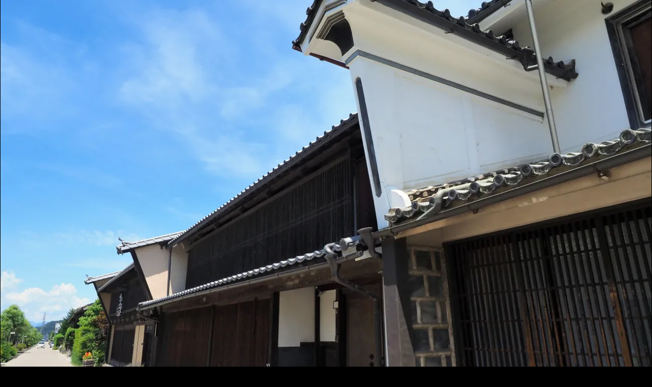

--- FILE ---
content_type: text/html; charset=utf-8
request_url: https://www.google.com/recaptcha/api2/aframe
body_size: 248
content:
<!DOCTYPE HTML><html><head><meta http-equiv="content-type" content="text/html; charset=UTF-8"></head><body><script nonce="-Z8sfA54_KGfAeoZhVsiLQ">/** Anti-fraud and anti-abuse applications only. See google.com/recaptcha */ try{var clients={'sodar':'https://pagead2.googlesyndication.com/pagead/sodar?'};window.addEventListener("message",function(a){try{if(a.source===window.parent){var b=JSON.parse(a.data);var c=clients[b['id']];if(c){var d=document.createElement('img');d.src=c+b['params']+'&rc='+(localStorage.getItem("rc::a")?sessionStorage.getItem("rc::b"):"");window.document.body.appendChild(d);sessionStorage.setItem("rc::e",parseInt(sessionStorage.getItem("rc::e")||0)+1);localStorage.setItem("rc::h",'1769469871897');}}}catch(b){}});window.parent.postMessage("_grecaptcha_ready", "*");}catch(b){}</script></body></html>

--- FILE ---
content_type: application/javascript
request_url: https://nagano-trip.com/wp-content/plugins/snow-monkey-footer-cta/dist/js/app.js?ver=1643987729
body_size: 1190
content:
!function(){"use strict";function e(e,t){var n,o=arguments.length>2&&void 0!==arguments[2]?arguments[2]:{},r=!(arguments.length>3&&void 0!==arguments[3])||arguments[3],i=arguments.length>4&&void 0!==arguments[4]&&arguments[4];try{n=new CustomEvent(t,{bubbles:r,cancelable:i,detail:o})}catch(e){(n=document.createEvent("CustomEvent")).initCustomEvent(t,r,i,o)}e.dispatchEvent(n)}var t=e;function n(e){for(var t=1;t<arguments.length;t++){var n=arguments[t];for(var o in n)e[o]=n[o]}return e}var o={read:function(e){return'"'===e[0]&&(e=e.slice(1,-1)),e.replace(/(%[\dA-F]{2})+/gi,decodeURIComponent)},write:function(e){return encodeURIComponent(e).replace(/%(2[346BF]|3[AC-F]|40|5[BDE]|60|7[BCD])/g,decodeURIComponent)}};function r(e,t){function o(o,r,i){if("undefined"!=typeof document){"number"==typeof(i=n({},t,i)).expires&&(i.expires=new Date(Date.now()+864e5*i.expires)),i.expires&&(i.expires=i.expires.toUTCString()),o=encodeURIComponent(o).replace(/%(2[346B]|5E|60|7C)/g,decodeURIComponent).replace(/[()]/g,escape);var c="";for(var a in i)i[a]&&(c+="; "+a,!0!==i[a]&&(c+="="+i[a].split(";")[0]));return document.cookie=o+"="+e.write(r,o)+c}}return Object.create({set:o,get:function(t){if("undefined"!=typeof document&&(!arguments.length||t)){for(var n=document.cookie?document.cookie.split("; "):[],o={},r=0;r<n.length;r++){var i=n[r].split("="),c=i.slice(1).join("=");try{var a=decodeURIComponent(i[0]);if(o[a]=e.read(c,a),t===a)break}catch(e){}}return t?o[t]:o}},remove:function(e,t){o(e,"",n({},t,{expires:-1}))},withAttributes:function(e){return r(this.converter,n({},this.attributes,e))},withConverter:function(e){return r(n({},this.converter,e),this.attributes)}},{attributes:{value:Object.freeze(t)},converter:{value:Object.freeze(e)}})}var i=r(o,{path:"/"}),c=i,a=void 0===arguments?void 0:arguments,d=void 0,u=function(){var e=document.getElementById("footer-sticky-nav");if(e){var n,o,r=e.getAttribute("aria-hidden"),i=(n=function(){snow_monkey_footer_cta.delay<=(document.documentElement.scrollTop||document.body.scrollTop)?"false"!==r&&(r="false",e.setAttribute("aria-hidden",r),t(e,"initFooterStickyNav")):"true"!==r&&(r="true",e.setAttribute("aria-hidden",r),t(e,"initFooterStickyNav"))},150,o=Date.now(),function(){o+150-Date.now()<0&&(n.apply(d,a),o=Date.now())});window.addEventListener("scroll",i,!1);var u=e.querySelector(".p-footer-cta__close-btn");u&&u.addEventListener("click",(function(t){e.parentNode.removeChild(e),document.body.style.marginBottom="",c.set("snow-monkey-footer-cta-hidden",1,{expires:1,path:function(){if(void 0===snow_monkey.home_url)return"";var e=document.createElement("a");return e.href=snow_monkey.home_url,(e.pathname+"/").replace("//","/")}()}),window.removeEventListener("scroll",i,!1)}),!1)}};document.addEventListener("DOMContentLoaded",u,!1)}();